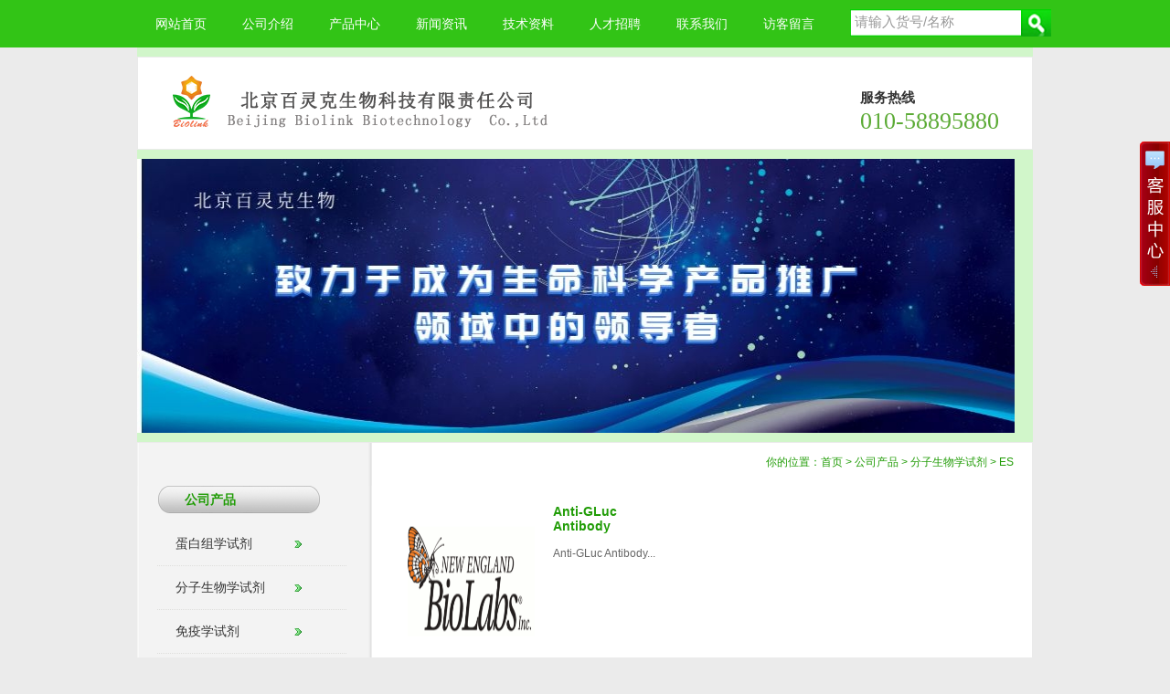

--- FILE ---
content_type: text/html
request_url: http://bjbiolink.com/Product/Molecular/ES/
body_size: 13514
content:
<!DOCTYPE html PUBLIC "-//W3C//DTD XHTML 1.0 Transitional//EN" "http://www.w3.org/TR/xhtml1/DTD/xhtml1-transitional.dtd">
<html xmlns="http://www.w3.org/1999/xhtml">
<head>
<meta http-equiv="X-UA-Compatible" content="IE=7">
<meta http-equiv="Content-Type" content="text/html; charset=utf-8" />
<title>ES_北京百灵克生物科技有限责任公司</title>
<meta name="keywords" content="" />
<meta name="description" content="" />
<link href="/css/HituxCMSLand/inner.css" rel="stylesheet" type="text/css" />
<link href="/css/HituxCMSLand/common.css" rel="stylesheet" type="text/css" />
<script type="text/javascript" src="/js/jquery.min.js"></script>
<script type="text/javascript" src="/js/functions.js"></script>
<script type="text/javascript" src="/images/iepng/iepngfix_tilebg.js"></script>
<script type="text/javascript">
<!--
$(document).ready(function () {	
	
	$('#nav li').hover(
		function () {
			//show its submenu
			$('ul', this).slideDown();
			$('ul li ul', this).slideUp(0);

		}, 
		function () {
			//hide its submenu
			$('ul', this).slideUp();
		}
	);

});
-->
</script>
<script type="text/javascript">
window.onerror=function(){return true;}
</script>
</head>

<body>
<!--nav start-->
<div id="NavLink">
<div id='NavLinkBG'>

<div class="NavBGs">
<div class="NavBG">
<!--Head Menu Start-->
<ul id='nav'><li class='Sub0'><span><a href='/'>网站首页</a></span></li> <li><span><a href='/About/' >公司介绍</a></span><ul class='Sub2'><li><a href='/About/Group/'>企业简介</a></li> <li><a href='/About/Culture/'>企业文化</a></li> <li><a href='/About/Enviro/'>员工风采</a></li> </ul></li> <li><span><a href='/Product/' >产品中心</a></span><ul class='Sub3'><li><a href='/PushProduct/'>精品推荐</a></li> <li><a href='/Product/'>最新产品</a></li> <li><a href='/Product/'>产品分类</a></li> </ul></li> <li><span><a href='/news/' >新闻资讯</a></span><ul class='Sub4'><li><a href='/News/IndustryNews/'>行业动态</a></li> <li><a href='/News/CompanyNews/'>公司新闻</a></li> <li><a href='/News/Notice/'>促销活动</a></li> </ul></li> <li><span><a href='/Support/' >技术资料</a></span><ul class='Sub5'><li><a href='/Support/Services/'>技术专栏</a></li> <li><a href='/Support/FAQ/'>常见问题</a></li> <li><a href='/Support/Download/'>常用软件</a></li> </ul></li> <li><span><a href='/Recruit' >人才招聘</a></span><ul class='Sub6'><li><a href='/Recruit/Peiyang/'>人才培养</a></li> <li><a href='/Recruit/Fuli/'>福利待遇</a></li> <li><a href='/Recruit/Jobs/'>招聘职位</a></li> </ul></li> <li><span><a href='/contact/'>联系我们</a></span></li> <li><span><a href='/Feedback'>访客留言</a></span></li> </ul>
<!--Head Menu End-->
<div class="clearfix"></div>
</div>
</div>

<div class='SearchTop'>
<div class="SearchBar">
<form method="get" action="/Search/index.asp">
				<input type="text" name="q" id="search-text" size="15" onBlur="if(this.value=='') this.value='请输入货号/名称';" 
onfocus="if(this.value=='请输入货号/名称') this.value='';" value="请输入货号/名称" /><input type="submit" id="search-submit" value=" " />
			</form>
</div>
</div>


</div>
<div class="clearfix"></div>
</div>
<!--nav end-->

<div id="wrapper">
<!--head start-->
<div id="head">
<!--top start -->
<div class="top">

<div class="TopLogo">
<div class="logo"><a href="/"><img src="/images/up_images/logo.png" alt="北京百灵克生物科技有限责任公司"></a></div>
<div class="tel">
<p class="telW">服务热线</p>
<p class="telN">010-58895880</p>
<div class="clearfix"></div>
</div>
</div>

</div>
<!--top end-->

<div class="clearfix"></div>
</div>
<!--head end-->
<!--body start-->
<div id="body">
<!--focus start-->
<div id="InnerBanner">
<script src='/ADs/134.js' type='text/javascript'></script>
</div>
<!--foncus end-->
<div class="HeightTab clearfix"></div>
<div class='MainTop'>


<div class="Position"><span>你的位置：<a href="/">首页</a> > <a href='/Product/'>公司产品</a> > <a href='/Product/Molecular/'>分子生物学试剂</a> > <a href='/Product/Molecular/ES/'>ES</a></span></div>

</div>
<!--inner start -->
<div class="inner">
<!--left start-->
<div class="left">
<div class="Sbox">
<div class="topic">公司产品</div>
<div class="ClassNav">
<div class="NavTree">
<ul id='suckertree1'><li><A href='/Product/Proteomics'>蛋白组学试剂</A> <ul><li><a href='/Product/Proteomics/expression/' >蛋白表达/纯化</a></li> <li><a href='/Product/Proteomics/Glycobiology/' >糖生物学/蛋白组学工具</a></li> <li><a href='/Product/Proteomics/Other3/' >其他</a></li> <li><a href='/Product/Proteomics/PCRSJ/' >PCR&qPCR试剂</a></li> </ul></li> <li><A href='/Product/Molecular'>分子生物学试剂</A> <ul><li><a href='/Product/Molecular/Restriction/' >限制性内切酶</a></li> <li><a href='/Product/Molecular/PCR/' >PCR&qPCR试剂</a></li> <li><a href='/Product/Molecular/modified/' >DNA修饰酶/&克隆技术</a></li> <li><a href='/Product/Molecular/polymerase/' >核酸纯化</a></li> <li><a href='/Product/Molecular/Genetics/' >表观遗传学</a></li> <li><a href='/Product/Molecular/NEBNext/' >二代测序试剂</a></li> <li><a href='/Product/Molecular/ES/' >ES</a></li> <li><a href='/Product/Molecular/FA/' >FA</a></li> <li><a href='/Product/Molecular/PT/' >PT</a></li> <li><a href='/Product/Molecular/SiRNA/' >NA</a></li> <li><a href='/Product/Molecular/Other/' >其他</a></li> </ul></li> <li><A href='/Product/Immune'>免疫学试剂</A> <ul><li><a href='/Product/Immune/first/' >一抗</a></li> <li><a href='/Product/Immune/second/' >二抗</a></li> <li><a href='/Product/Immune/Antibody/' >抗体试剂盒</a></li> <li><a href='/Product/Immune/ELISA/' >ELISA检测试剂盒</a></li> <li><a href='/Product/Immune/Elispot/' >ElISA试剂盒</a></li> <li><a href='/Product/Immune/Auxiliary/' >辅助试剂</a></li> <li><a href='/Product/Immune/SJH/' >试剂盒</a></li> </ul></li> <li><A href='/Product/Cytobiology'>细胞生物学试剂</A> <ul><li><a href='/Product/Cytobiology/Medium/' >培养基/添加物</a></li> <li><a href='/Product/Cytobiology/serum/' >血清</a></li> </ul></li> <li><A href='/Product/qita529'>其他</A> </li> <li><A href='/Product/xiaoxingyiqihaocaishiji'>小型仪器/耗材试剂</A> <ul><li><a href='/Product/xiaoxingyiqihaocaishiji/haocaishiji/' >耗材试剂</a></li> <li><a href='/Product/xiaoxingyiqihaocaishiji/yiqi/' >仪器</a></li> </ul></li> <li><A href='/Product/gaotongcexushiji'>高通量测序试剂</A> <ul><li><a href='/Product/gaotongcexushiji/biaoguanyichuanxilie/' >表观遗传系列</a></li> <li><a href='/Product/gaotongcexushiji/rnajiankuxilie/' >RNA建库系列</a></li> <li><a href='/Product/gaotongcexushiji/dnajiankuxilie/' >DNA建库系列</a></li> </ul></li> <li><A href='/Product/xibaoxueshengwushiji'>细胞生物学试剂</A> <ul><li><a href='/Product/xibaoxueshengwushiji/xibaozhuanranshiji/' >细胞转染试剂</a></li> <li><a href='/Product/xibaoxueshengwushiji/xibaoduxiangshiji/' >细胞毒性试剂盒</a></li> <li><a href='/Product/xibaoxueshengwushiji/xibaopeiyangfuzhushiji/' >细胞培养辅助试剂</a></li> <li><a href='/Product/xibaoxueshengwushiji/xueqing/' >血清</a></li> <li><a href='/Product/xibaoxueshengwushiji/peiyangji/' >培养基</a></li> <li><a href='/Product/xibaoxueshengwushiji/xibaoxi/' >细胞系</a></li> </ul></li> <li><A href='/Product/mianyixueshiji'>免疫学试剂</A> <ul><li><a href='/Product/mianyixueshiji/fuzhushiji/' >辅助试剂</a></li> <li><a href='/Product/mianyixueshiji/2kang/' >二抗</a></li> <li><a href='/Product/mianyixueshiji/elisashijihe/' >ELisa试剂盒</a></li> <li><a href='/Product/mianyixueshiji/duangchongyingguangmianyishijihe/' >多重荧光免疫试剂盒</a></li> <li><a href='/Product/mianyixueshiji/liushixibaoshushijihe/' >流式细胞术试剂盒</a></li> <li><a href='/Product/mianyixueshiji/xibaojianceshijihe/' >细胞检测试剂盒</a></li> <li><a href='/Product/mianyixueshiji/cutrunshijihe/' >CUT&RUN 试剂盒</a></li> <li><a href='/Product/mianyixueshiji/yikang/' >一抗</a></li> <li><a href='/Product/mianyixueshiji/ptmscanshijihe/' >PTMScan 试剂盒</a></li> <li><a href='/Product/mianyixueshiji/duizhaopin/' >对照品</a></li> <li><a href='/Product/mianyixueshiji/wbshiji/' >WB试剂</a></li> <li><a href='/Product/mianyixueshiji/zuhuashiji/' >组化试剂</a></li> <li><a href='/Product/mianyixueshiji/zuduantai/' >阻断肽</a></li> <li><a href='/Product/mianyixueshiji/chongzudanbai/' >重组蛋白</a></li> <li><a href='/Product/mianyixueshiji/si-rna/' >siRNA</a></li> <li><a href='/Product/mianyixueshiji/shijihe/' >试剂盒</a></li> <li><a href='/Product/mianyixueshiji/yinwu/' >引物</a></li> <li><a href='/Product/mianyixueshiji/chipshijihe/' >CHIP试剂盒</a></li> </ul></li> <li><A href='/Product/fzswxsj'>分子生物学试剂</A> <ul><li><a href='/Product/fzswxsj/hesuandianyongxilie/' >核酸电泳系列</a></li> <li><a href='/Product/fzswxsj/pcrxilie/' >PCR系列</a></li> <li><a href='/Product/fzswxsj/qpcrxilie/' >qPCR系列</a></li> <li><a href='/Product/fzswxsj/kelongdtbxl/' >克隆/点突变系列</a></li> <li><a href='/Product/fzswxsj/xianzhixnqmxl/' >限制性内切酶系列</a></li> <li><a href='/Product/fzswxsj/nizhuanluxilie/' >逆转录系列</a></li> <li><a href='/Product/fzswxsj/rtpcrrtqpcrxilie/' >RT-PCR/RT-qPCR系列</a></li> <li><a href='/Product/fzswxsj/gaobaozhenxilie/' >高保真系列</a></li> <li><a href='/Product/fzswxsj/jiyinbianjixilie/' >基因编辑系列</a></li> <li><a href='/Product/fzswxsj/qita478/' >其他</a></li> <li><a href='/Product/fzswxsj/dnaxiushimeixilie/' >DNA修饰酶系列</a></li> <li><a href='/Product/fzswxsj/hesuantiqushiji/' >核酸提取试剂</a></li> <li><a href='/Product/fzswxsj/tongyongxinyuanweizajiaojianceshijihe/' >通用型原位杂交检测试剂盒</a></li> <li><a href='/Product/fzswxsj/xibaodiaowanjianceshijihe/' >细胞凋亡检测试剂盒</a></li> <li><a href='/Product/fzswxsj/yuanweizajiaoshijihe/' >原位杂交试剂盒</a></li> <li><a href='/Product/fzswxsj/zhuanxiangdingzhiyuanweizajiaoshijihe/' >专项定制原位杂交试剂盒</a></li> <li><a href='/Product/fzswxsj/hesuanchuanhuaxilie/' >核酸纯化系列</a></li> </ul></li> <li><A href='/Product/dbbdhfx'>蛋白表达&分析</A> <ul><li><a href='/Product/dbbdhfx/xbfx/' >细胞分析</a></li> <li><a href='/Product/dbbdhfx/danbaimei/' >蛋白酶</a></li> <li><a href='/Product/dbbdhfx/zhuanhua/' >转化</a></li> <li><a href='/Product/dbbdhfx/tangjihua/' >糖基化</a></li> <li><a href='/Product/dbbdhfx/biaoda/' >表达</a></li> </ul></li> </ul>
</div>
</div>

</div>
<div class="HeightTab clearfix"></div>
<div class="Sbox">
<div class="topic">联系我们</div>
<div class="txt ColorLink">
<p><strong>北京百灵克生物科技有限责任公司</strong></p>
<p>地址：北京海淀区永定路88号长银大厦9C05</p>
<p>电话：86-010-58895880<br>          86-010-58896088</p>
<p>传真：86-010-58896833-800</p>
<p>邮件：support@bjbiolink.com</p>
<p>网站：<a href='http://www.bjbiolink.com' target='_blank'>http://www.bjbiolink.com</a> </p></div>
</div>

<div class="HeightTab clearfix"></div>
</div>
<!--left end-->
<!--right start-->
<div class="right">
<!--main start-->
<div class="main">

<!--content start-->
<div class="content">
<div class="MorePro">
<div class="CaseBlock">
<ul>
<div class='CaseBox'><div class='CaseLeft'><div class='albumblock'><div class='inner'><a href='/Product/bjl3775.html' target='_blank'  title='Anti-GLuc Antibody'><img src='/images/up_images/2020326154514.png' alt='Anti-GLuc Antibody'/></a></div></div></div><div class='CaseRight ColorLink'><h1><a href='/Product/bjl3775.html' target='_blank'  title='Anti-GLuc Antibody'>Anti-GLuc Antibody</a></h1><p>Anti-GLuc Antibody...</p></div><div class='clearfix'></div></div>
</ul>
</div>
<div class="clearfix"></div>
<div class='t_page ColorLink'>总数：1条&nbsp;&nbsp;当前页数：<span class='FontRed'>1</span>/1<a href=index.html>首页</a>&nbsp;&nbsp;上一页&nbsp;&nbsp;<a href=index.html>1</a> &nbsp;&nbsp;下一页&nbsp;&nbsp;<a href=index.html>尾页</a></div>
</div>

</div>
<!--content end-->

</div>
<!--main end-->
</div>
<!--right end-->
<div class="clearfix"></div>
</div>
<!--inner end-->
<div class='MainBottom'>
</div>
</div>
<!--body end-->
<div class="clearfix"></div>
<!--footer start-->
<div id="footer">
<div class="inner">
<div class='BottomNav'><a href="/">网站首页</a> | <a href="/About">公司介绍</a> | <a href="/Product">产品中心</a> | <a href="/news">新闻中心</a> | <a href="/Support">技术支持</a> | <a href="/Recruit">人才招聘</a>  | <a href="/contact">联系我们</a> | <a href="/RSS">订阅RSS</a>
<br>
<br>邮箱：support@bjbiolink.com    电话：010-58895880 
<br>Copyright 2016  版权所有 北京百灵克生物科技有限责任公司
<br> 京ICP备11036365号-1 <a href="/rss" target="_blank"><img src="/images/rss_icon.gif"></a> <a href="/rss/feed.xml" target="_blank"><img src="/images/xml_icon.gif"></a>
</p></div>
</div>

</div>
</div>
<!--footer end -->


</div>
<script type="text/javascript">
window.onerror=function(){return true;}
</script>
</body>
</html>
<!--
Powered By HituxCMS ASP V2.O   
-->
<script type="text/javascript" src="/js/ServiceCenter.js"></script>

</body>
</html>


--- FILE ---
content_type: text/css
request_url: http://bjbiolink.com/css/HituxCMSLand/inner.css
body_size: 21674
content:
#wrapper #head #InnerFocusBG{
	width:100%;
	padding-top:0px;
	height:208px;
	background:url("/images/HituxCMSLand/Focus_bg1.jpg") repeat-x left -200px;
	}
#wrapper #head #InnerFocusBG #InnerFocus{
	width:980px;
	margin:auto;}

#wrapper #head #InnerFocusBG #InnerFocus .TopTitle{
	padding:50px 20px 20px 10px;
	width:880px;
	margin:auto;}
#wrapper #head #InnerFocusBG #InnerFocus .TopTitle .TopTitleLeft{
	width:140px;
	float:left;}
#wrapper #head #InnerFocusBG #InnerFocus .TopTitle .TopTitleRight{
	width:600px;
	float:left;
	text-align:left;}
#wrapper #head #InnerFocusBG #InnerFocus .TopTitle .TopTitleRight p{
	font-weight:bold;
	font-size:24px;
	color:#333;
	padding-top:15px;}
.MainTop{
	width:979px;
	height:37px;
	background:url("/images/HituxCMSLand/main_bottombg3.png") repeat-y center top;
	padding-top:10px;
	margin:auto;
	border-top:1px solid #eaeaea;
	border-right:1px solid #eaeaea;
}

#body #InnerBanner{
	wdith:980px;
	margin:auto;}

#body .inner{
	border-right:1px solid #eaeaea;
	background:url("/images/HituxCMSLand/main_bg2.png") repeat-y center top;
	width:979px;
	margin:auto;}
.MainBottom{
	margin:auto;
	width:979px;
	height:21px;
	background:url("/images/HituxCMSLand/main_bottombg3.png") no-repeat center top;
	border-bottom:1px solid #eaeaea;
	border-right:1px solid #eaeaea;
}




#body .inner .left{
	width:250px;
	float:left;
	padding-top:0px;}
#body .inner .right{
	width:714px;
	float:right;
	padding-bottom:50px;
	}

#body .InnerPro .inner .right{
	width:980px;
	float:right;
	padding-bottom:50px;
	}
#body .inner .left .Sbox{
	width:207px;
	padding-bottom:10px;
	font-size:12px;
	margin:auto;}

#body .inner .left .Sbox .topic{
	background:url("/images/HituxCMSLand/item_button_hover.png") no-repeat left 0px;
	font-size:14px;
	margin:0px 0px 10px 0px;
	line-height:30px;
	padding-left:30px;
	color:#209c06;
	font-weight:bold;}
#body .inner .left .Sbox .blank ul {
	padding:10px 0px;}
#body .inner .left .Sbox .blank ul li{
	cursor:pointer;
	height:40px;
}

#body .inner .left .Sbox .blank .current a{
	background:#209c06;
	border-bottom:1px solid #FFFFFF;
	}	
#body .inner .left .Sbox .blank .current a{
	color:#FFFFFF;}

#body .inner .left .Sbox .blank ul li a{
	display:block;
	height:40px;
	line-height:40px;
	padding-left:30px;
	border-bottom:1px dotted #DDDDDD;
	background:url("/images/HituxCMSLand/box_icon1.png") no-repeat 12px 15px;}	
#body .inner .left .Sbox .blank ul li a:hover{
	background:#209c06;
	border-bottom:1px solid #FFFFFF;
	color:#FFFFFF;
	text-decoration:none;}

#body .inner .left .Sbox .list dl{
	padding:0px 10px;
	}
#body .inner .left .Sbox .list dl dt{
	font-family:Arial;
	color:#666666;
	line-height:20px;
	font-size:10px;}

#body .inner .left .Sbox .list dl dd{
	line-height:40px;
	border-bottom:1px dotted #DDDDDD;
	background:url("/images/title_icon1.jpg") no-repeat 0px 18px;
	padding-left:15px;
	}
#body .inner .left .Sbox .txt{
	padding:10px;
	}
#body .inner .left .Sbox .txt p{
	line-height:250%;}	
#body .MainTop   .Position{
	font-size:12px;
	line-height:23px;
	padding-left:30px;
	color:#209c06;
	text-align:right;
	}
	
#body .MainTop   .Position a{
	color:#209c06;}
#body .MainTop   .Position span{
	padding-right:20px;
	}


#body .ArticleList .DivList{
	font-size:12px;
	padding:0px;}
#body .ArticleList .DivList .DivLi{
	padding:10px 10px 20px 0px;
	border-bottom:1px solid #dededc;
	}
#body .ArticleList .DivList .DivLi .DivLeft{
	float:left;
	padding:10px;
	width:80px;
	height:70px;}
#body .ArticleList .DivList .DivLi .DivLeft img{
	width:80px;
	height:70px;}	
#body .ArticleList .DivList .DivLi .DivRight{
	float:right;
	padding:10px;
	width:490px;
	height:60px;}
#body .ArticleList .DivList .DivLi .DivRight p{
	line-height:180%;}
	
#body .ArticleList .DivList .DivLi a{
	color:#209c06;
	line-height:29px;
	padding:0px;
	height:29px;
	overflow:hidden;}		
	
#body .ArticleList .DivList .DivLi span{
	color:#666;
	font-size:11px;
	padding-left:10px;
	}
#body .ArticleList .DivList .DivLi .Des{
	color:#666;}	
#body .ArticleList .DivList .DivLi a{
	line-height:28px;
	height:28px;}


#body .inner .right .main{
	padding:10px 0px;
	font-size:12px;}

/*content*/
#body .inner .right .main .content .title h3{
	text-align:center;
	font-size:18px;
	font-weight:normal;
	font-family:"Microsoft Yahei";}
#body .inner .right .main .content .infos{
	font-size:12px;
	line-height:40px;
	color:#666666;
	text-align:center;}
#body .inner .right .main .content .maincontent{
	font-size:12px;
	padding:0px 20px;}
#body .inner .right .main .content .maincontent p{
	padding:5px 0px;
	line-height:200%;
	}
#body .inner .right .main .content .download{
	background:url("/images/HituxCMSLand/downicon.gif") no-repeat 15px 7px;
	padding-left:55px;
	border:1px solid #F5F5F5;
	line-height:40px;
	font-size:14px;
	font-family:Arial, Helvetica, sans-serif;
	margin:10px 0px;}

#body .inner .right .main .content .prenext{
	padding:10px 0px;
	margin-top:10px;}
#body .inner .right .main .content .prenext ul li{
	line-height:30px;
	background:url("/images/HituxCMSLand/jiantou.gif") no-repeat 0px 1px;
	padding-left:15px;}				
				
#body .inner .right .main .ArticleList{
	font-size:12px;}
#body .inner .right .main .ArticleList td{
	line-height:35px;
	border-bottom:1px dashed #CCC;}	
#body .inner .right .main .ArticleList .fw_t{
	font-size:12px;
	}
#body .inner .right .main .ArticleList .fw_s{
	font-size:12px;
	font-family:Arial, Helvetica, sans-serif;
	color:#666666;}

/* recruit */

#body .inner .right .main .RecruitList{
	}
#body .inner .right .main .RecruitList td{
	line-height:35px;
	border-bottom:1px dotted #CCC;
	font-size:12px;}	
#body .inner .right .main .RecruitList .Rtitle{
	background:#f5f5f5;
	color:#209c06;
	font-size:14px;
	padding-left:10px;
	height:30px;
	line-height:30px;}
#body .inner .right .main .RecruitList .Rtitle span{
	text-align:right;
	font-size:12px;}


#body .inner .right .main .content .ProInfo .image{
	float:left;}	
	
#body .inner .right .main .content .ProInfo .column{
	float:right;
	width:300px;}
	
#body .inner .right .main .content .ProInfo .image img{
	width:270px;
	height:270px;
	}

#body .inner .right .main .content .ProInfo .image a{
	display:block;
	width:270px;
	height:270px;
	border:2px solid #dededc;
	padding:2px;	
	}
#body .inner .right .main .content .ProInfo .image a:hover{
	border:2px solid #209c06;}
#body .inner .right .main .content .ProInfo .column .title{
	border-bottom:1px solid #ccc;
	padding:10px 0px;}
#body .inner .right .main .content .ProInfo .column .title h3{
	text-align:left;}
#body .inner .right .main .content .ProInfo .column .infos{
	text-align:left;}
#body .inner .right .main .content .ProInfo .column ul li{
	line-height:30px;
	height:30px;}

#body .inner .right .main .content .ProInfo .column ul li span{
	width:100px;
	height:20px;
	font-weight:bold;
	padding:3px;
	}					
#body .inner .right .main .content .ProInfo .column ul li p{
	color:#666666;}

	
#body .inner .right .main  .IntroTitle{
	font-size:14px;
	font-family:"Microsoft Yahei","黑体";
	line-height:25px;
	border-left:2px solid #209c06;
	margin:10px 0px;
	padding-left:10px;
	font-weight:bold;
	color:#333;
	background-color:#DEDEDC;}

#body .inner .right .main .content .MorePro{
	}

#body   .inner .right .main .content  .MorePro .CaseBlock .albumblock{
	padding:10px 10px 30px 17px;
	float:left;
	width:163px;
	height:188px;
}

#body  .inner .right .main .content  .MorePro .albumblock{
	width:163px;
	height:188px;
	padding:10px 10px 30px 17px;
	float:left;}
#body  .inner .right .main .content  .MorePro .albumblock .inner{
	background:url("/images/HituxCMSLand/album_bg.png") no-repeat center 0px;
	width:163px;
	height:188px;
	border:none;}





/* sitemap */
#body .inner .right .main .SiteMap{
	padding:0px 10px;}
		
#body .inner .right .main .SiteMap ul li{
	font-weight:bold;
	line-height:25px;
	padding:10px 20px;
	border-bottom:1px dashed #CCCCCC;
	font-size:14px;
	background:url("/images/HituxCMSLand/ico4.jpg") no-repeat left 18px;}


#body .inner .right .main .SiteMap ul li ul li{
	font-weight:normal;
	border-bottom:none;
	font-size:12px;
	background:none;
	padding:5px 0px;}
					



/* FeedBack */
 .FeedBack {}
 .FeedBack .Fleft{
	width:90px;
	float:left;
	}
 .FeedBack .Fleft .Ficon{
	padding:0px  12px;
	}
 .FeedBack .Fleft .Fname{
	text-align:center;
	font-family:Arial, Helvetica, sans-serif;
	font-size:12px;
	padding-top:5px;
	color:#209c06;
	font-weight:bold;}		
 .FeedBack .Fright{
	float:left;
	width:500px;
	padding-bottom:10px;
	}
 .FeedBack .Fright .Fcontent .Ftime{
	text-align:right;
	font-family:Arial, Helvetica, sans-serif;
	color:#209c06;
	padding:0px 20px 5px 20px;}	
 .FeedBack .Fright .Fcontent{
	width:500px;
	background:url("/images/HituxCMSLand/PostBG.jpg") no-repeat left top;
	padding:10px 0px;
	}
 .FeedBack .Fright .Fcontent p{
	padding:0px 20px 5px 50px;}

 .FeedBack .Fright .Fcontent .Freply .FRtitle{
	margin-left:20px;
	line-height:20px;
	color:#FFFFFF;
	height:25px;
	background:url("/images/HituxCMSLand/picon.gif") no-repeat 2px 0px;
	padding-left:20px;
	font-weight:bold;}
 .FeedBack .Fright .Fcontent .Freply p{
	color:#989E4D}	
 .FeedBack .Fright .Fline{
	float:right;
	width:472px;
	border-top:1px solid #EDEDEF;
	filter:progid:DXImageTransform.Microsoft.Shadow(Color=#999999, Strength=1, Direction=180);} 

 .FeedBack .IntroTitle{
	width:565px;
	margin:auto;
	}
 .FeedBack .commentbox{
	padding-top:5px;}	
 .FeedBack .commentbox #commentform td{
	height:40px;
	font-size:12px;}
 .FeedBack .commentbox #commentform input{
	height:25px;
	line-height:25px;}
 .FeedBack .commentbox #commentform td span{
	font-weight:bold;
	color:#900;}
 .FeedBack .commentbox #commentform .Cbutton{
	line-height:25px;
	background:#209c06;
	border:none;
	color:#FFFFFF;
	font-size:14px;
	cursor:pointer;}
	
#body .inner .right .main .FeedBack .commentlist dt{
	padding:5px 10px;
	background-color:#dededc;
	height:22px;
	line-height:22px;
	font-size:12px;}	
#body .inner .right .main .FeedBack .commentlist dd{
	padding:15px 0px 15px 0px;
	line-height:180%;
	font-size:14px;
	}	
#body .inner .right .main .FeedBack .commentlist dd  b{
	color:#458D3A;}

#body .inner .right .main .FeedBack .commentlist dd span{
	color:#A00000;}	
#body .inner .right .main .FeedBack .commentlist p{
	padding:0px;
	line-height:180%;
	margin:0px;}



.clicktimes{
	display:none;}
/*img list*/
.ImageList{
	padding:10px 0px;}
.ImageList .ImageBlockBG{
	float:left;
	padding:10px 40px 20px 50px;}
.content .ImageList .ImageBlockBG{
	padding:10px 10px 20px 10px;}
.ImageList .ImageBlock{
	padding:10px;
	width:177px;
	height:153px;
	overflow:hidden;
	border:1px solid #DDDDDD;
	cursor:pointer;}
.content .ImageList .ImageBlock{
	height:153px;
	float:left;
	padding:5px;}	
.ImageList .ImageBlock:hover{
	border:1px solid #209c06;
	background-color:#F5F5F5;
}	
.ImageList .ImageBlock .ImageNote{
	padding:5px;
	line-height:25px;
	color:#FFFFFF;
	font-size:11px;}
.ImageList .ImageBlock p a{
	color:#FFFFFF;}		 
.ImageList .ImageBlock img{
	width:175px;
	height:131px;
	border:1px solid #F5F5F5;}
.ImageList .ImageBlock img:hover{
	border:1px solid #DDDDDD;}
	
.ImageList .ImageBlock p{
	text-align:center;
	bottom:0px;
	background-color:#333;
	color:#FFFFFF;
	filter:alpha(opacity=80);
	-moz-opacity:0.8;
	opacity:0.8;
	height:20px;
	line-height:20px;}
.content .ImageList .ImageBlock p{
	color:#FFFFFF;}	
.ImageList .ImageBlock a{
	text-decoration:none;}
#body .prenext .blk_29 {	 PADDING:0px 0px; OVERFLOW: hidden;  ZOOM: 1; POSITION: relative;}
	
#body .prenext .blk_29 .LeftBotton {	BACKGROUND: url(/images/Arrow_l.jpg) no-repeat -1px 0px; LEFT: 0px; FLOAT: left; WIDTH: 35px; CURSOR: pointer; POSITION: absolute; TOP: 50px; HEIGHT: 114px}
#body .prenext .blk_29 .RightBotton {	RIGHT: 5px; BACKGROUND: url(/images/Arrow_r.jpg) no-repeat -0px 0px; FLOAT: right;right:0px; WIDTH: 35px; CURSOR: pointer; POSITION: absolute; TOP: 50px; HEIGHT: 114px}
#body .prenext .blk_29 .Cont {	MARGIN: 0px auto; OVERFLOW: hidden;  PADDING:15px 0 0 0px;float:left;height:170px;width:624px;POSITION: relative;left:20px;}
#body .prenext .blk_29 .box {	FLOAT: left; WIDTH: 208px; TEXT-ALIGN: center;}
#body .prenext .blk_29 .box IMG {	BORDER: #ccc 1px solid; PADDING: 3px; DISPLAY: block; BACKGROUND: #fff; PADDING-BOTTOM: 3px; MARGIN: 0px auto; width:160px;height:120px;}
#body .prenext .blk_29 .box A:hover IMG {	BORDER: #209c06 1px solid;}
#body .prenext .blk_29 .box P {	WIDTH: 208px; LINE-HEIGHT: 20px;text-align:center;font-size:12px;color:#209c06}

/* open div*/
#popupMask {
	display:none;
	position:absolute;
	top:0;
	left:0;
	width:100%;
	height:100%;
	z-index:9990;
	background-color:#000;
	-moz-opacity: 0.7;
	opacity:0.70;
	filter: alpha(opacity=70);
	font-size:12px;
}
#popupContainer {
	position: absolute;
	z-index: 9991;
	top: 0px;
	left: 0px;
	display:none;
	padding: 0px;
	}
#popupInner {
	border: 3px solid #209c06;
	background-color: #FFFFFF;
	}
#popupFrame {
	margin: 0px;
	width: 100%;
	height: 100%;
	position: relative;
	z-index: 9;
}
#popupTitleBar {
	background:url("/images/box_bg1.jpg") repeat-x left top;
	color: #209c06;
	font-weight: bold;
	height: 1.3em;
	padding: 5px;
	z-index: 9992;
	text-align:center;
}
#popupTitle {
	float:left;
	font-size: 1.1em;
}
#popupControls {
	float: right;
	cursor: pointer;
	cursor: hand;
}
#popupControls a span {
	display: block;
	height: 15px;
	width: 15px;
	text-indent: -9000px;
	background: url('/images/close.gif') no-repeat;
}

.VideoBox{
	padding:10px;}
							

/*
    ColorBox Core Style:
    The following CSS is consistent between example themes and should not be altered.
*/
#colorbox, #cboxOverlay, #cboxWrapper{position:absolute; top:0; left:0; z-index:9999; overflow:hidden;}
#cboxOverlay{position:fixed; width:100%; height:100%;}
#cboxMiddleLeft, #cboxBottomLeft{clear:left;}
#cboxContent{position:relative;}
#cboxLoadedContent{overflow:auto;}
#cboxTitle{margin:0;}
#cboxLoadingOverlay, #cboxLoadingGraphic{position:absolute; top:0; left:0; width:100%; height:100%;}
#cboxPrevious, #cboxNext, #cboxClose, #cboxSlideshow{cursor:pointer;}
.cboxPhoto{float:left; margin:auto; border:0; display:block;}
.cboxIframe{width:100%; height:100%; display:block; border:0;}

/* 
    User Style:
    Change the following styles to modify the appearance of ColorBox.  They are
    ordered & tabbed in a way that represents the nesting of the generated HTML.
*/
#cboxOverlay{background:url(/images/colorbox/overlay.png) repeat 0 0;}
#colorbox{}
    #cboxTopLeft{width:21px; height:21px; background:url(/images/colorbox/controls.png) no-repeat -101px 0;}
    #cboxTopRight{width:21px; height:21px; background:url(/images/colorbox/controls.png) no-repeat -130px 0;}
    #cboxBottomLeft{width:21px; height:21px; background:url(/images/colorbox/controls.png) no-repeat -101px -29px;}
    #cboxBottomRight{width:21px; height:21px; background:url(/images/colorbox/controls.png) no-repeat -130px -29px;}
    #cboxMiddleLeft{width:21px; background:url(/images/colorbox/controls.png) left top repeat-y;}
    #cboxMiddleRight{width:21px; background:url(/images/colorbox/controls.png) right top repeat-y;}
    #cboxTopCenter{height:21px; background:url(/images/colorbox/border.png) 0 0 repeat-x;}
    #cboxBottomCenter{height:21px; background:url(/images/colorbox/border.png) 0 -29px repeat-x;}
    #cboxContent{background:#fff; overflow:hidden;}
        .cboxIframe{background:#fff;}
        #cboxError{padding:50px; border:1px solid #ccc;}
        #cboxLoadedContent{margin-bottom:28px;}
        #cboxTitle{position:absolute; bottom:4px; left:0; text-align:center; width:100%; color:#949494;}
        #cboxCurrent{position:absolute; bottom:4px; left:58px; color:#949494;}
        #cboxSlideshow{position:absolute; bottom:4px; right:30px; color:#0092ef;}
        #cboxPrevious{position:absolute; bottom:0; left:0; background:url(/images/colorbox/controls.png) no-repeat -75px 0; width:25px; height:25px; text-indent:-9999px;}
        #cboxPrevious:hover{background-position:-75px -25px;}
        #cboxNext{position:absolute; bottom:0; left:27px; background:url(/images/colorbox/controls.png) no-repeat -50px 0; width:25px; height:25px; text-indent:-9999px;}
        #cboxNext:hover{background-position:-50px -25px;}
        #cboxLoadingOverlay{background:url(/images/colorbox/loading_background.png) no-repeat center center;}
        #cboxLoadingGraphic{background:url(/images/colorbox/loading.gif) no-repeat center center;}
        #cboxClose{position:absolute; bottom:0; right:0; background:url(/images/colorbox/controls.png) no-repeat -25px 0; width:25px; height:25px; text-indent:-9999px;}
        #cboxClose:hover{background-position:-25px -25px;}

/*
  The following fixes a problem where IE7 and IE8 replace a PNG's alpha transparency with a black fill
  when an alpha filter (opacity change) is set on the element or ancestor element.  This style is not applied to or needed in IE9.
  See: http://jacklmoore.com/notes/ie-transparency-problems/
*/
.cboxIE #cboxTopLeft,
.cboxIE #cboxTopCenter,
.cboxIE #cboxTopRight,
.cboxIE #cboxBottomLeft,
.cboxIE #cboxBottomCenter,
.cboxIE #cboxBottomRight,
.cboxIE #cboxMiddleLeft,
.cboxIE #cboxMiddleRight {
    filter: progid:DXImageTransform.Microsoft.gradient(startColorstr=#00FFFFFF,endColorstr=#00FFFFFF);
}

/*
  The following provides PNG transparency support for IE6
  Feel free to remove this and the /ie6/ directory if you have dropped IE6 support.
*/
.cboxIE6 #cboxTopLeft{background:url(/images/colorbox/ie6/borderTopLeft.png);}
.cboxIE6 #cboxTopCenter{background:url(/images/colorbox/ie6/borderTopCenter.png);}
.cboxIE6 #cboxTopRight{background:url(/images/colorbox/ie6/borderTopRight.png);}
.cboxIE6 #cboxBottomLeft{background:url(/images/colorbox/ie6/borderBottomLeft.png);}
.cboxIE6 #cboxBottomCenter{background:url(/images/colorbox/ie6/borderBottomCenter.png);}
.cboxIE6 #cboxBottomRight{background:url(/images/colorbox/ie6/borderBottomRight.png);}
.cboxIE6 #cboxMiddleLeft{background:url(/images/colorbox/ie6/borderMiddleLeft.png);}
.cboxIE6 #cboxMiddleRight{background:url(/images/colorbox/ie6/borderMiddleRight.png);}

.cboxIE6 #cboxTopLeft,
.cboxIE6 #cboxTopCenter,
.cboxIE6 #cboxTopRight,
.cboxIE6 #cboxBottomLeft,
.cboxIE6 #cboxBottomCenter,
.cboxIE6 #cboxBottomRight,
.cboxIE6 #cboxMiddleLeft,
.cboxIE6 #cboxMiddleRight {
    _behavior: expression(this.src = this.src ? this.src : this.currentStyle.backgroundImage.split('"')[1], this.style.background = "none", this.style.filter = "progid:DXImageTransform.Microsoft.AlphaImageLoader(src=" + this.src + ", sizingMethod='scale')");
}

/*jcarousel*/
.jcarousel-skin .jcarousel-container {
	margin:0;
	padding:0;
}
.jcarousel-skin {
    height: 112px;
}
.jcarousel-skin .jcarousel-direction-rtl {
	direction: rtl;
}
#mycarousel li {
	margin:0px 20px 0px 0px;
	padding:0;
}
.jcarousel-skin .jcarousel-container-horizontal {
	width: 100%;
	margin:0;
	padding:0;
}
.jcarousel-skin .jcarousel-clip {
	overflow: hidden;
}
.jcarousel-skin .jcarousel-clip-horizontal {
	width: 100%;
}
.jcarousel-skin .jcarousel-item {
	width: 220px;
}
.jcarousel-skin .jcarousel-item-horizontal {
	margin-left: 0;
	margin-right: 20px;
}
.jcarousel-skin .jcarousel-item-placeholder {
	background: #fff;
	color: #000;
}
.jcarousel-navi {
	background:url(/images/colorbox/nav-inset.png) no-repeat top center;
	position:absolute;
	width:100%;
	height:2px;
	bottom:-10px;
}
/* IE 8 only stuff */
.jcarousel-navi {
	z-index:-99\9;
}
/**
 *  Horizontal Buttons
 */
.jcarousel-skin .jcarousel-next-horizontal {
	background: transparent url(/images/colorbox/next.png) no-repeat 0 0;
	position: absolute;
	top: 42px;
	right: -40px;
	width: 27px;
	height: 26px;
	cursor: pointer;
	z-index:999;
}
.jcarousel-skin .jcarousel-next-horizontal:hover, .jcarousel-skin .jcarousel-next-horizontal:focus {
	background-position: -28px 0;
}
.jcarousel-skin .jcarousel-next-horizontal:active {
	background-position: -54px 0;
}
.jcarousel-skin .jcarousel-next-disabled-horizontal, .jcarousel-skin .jcarousel-next-disabled-horizontal:hover, .jcarousel-skin .jcarousel-next-disabled-horizontal:focus, .jcarousel-skin .jcarousel-next-disabled-horizontal:active {
	cursor: default;
	background-position: -96px 0;
}
.jcarousel-skin .jcarousel-prev-horizontal {
	background: transparent url(/images/colorbox/prev.png) no-repeat 0 0;
	position: absolute;
	top: 42px;
	left: -40px;
	width: 27px;
	height: 26px;
	cursor: pointer;
	z-index:999;
}
.jcarousel-skin .jcarousel-prev-horizontal:hover, .jcarousel-skin .jcarousel-prev-horizontal:focus {
	background-position: -28px 0;
}
.jcarousel-skin .jcarousel-prev-horizontal:active {
	background-position: -54px 0;
}
.jcarousel-skin .jcarousel-prev-disabled-horizontal, .jcarousel-skin .jcarousel-prev-disabled-horizontal:hover, .jcarousel-skin .jcarousel-prev-disabled-horizontal:focus, .jcarousel-skin .jcarousel-prev-disabled-horizontal:active {
	cursor: default;
	background-position: -96px 0;
}

																

--- FILE ---
content_type: text/css
request_url: http://bjbiolink.com/css/HituxCMSLand/common.css
body_size: 16354
content:
 
/* top start*/
body,td,th {
	font-size: 14px;
}

img, div { behavior: url(/images/iepng/iepngfix.htc); }

body, div, p,img,dl, dt, dd, ul, ol, li, h1, h2, h3, h4, h5, h6, pre, form, fieldset, input, textarea, blockquote {
	padding:0px;
	margin:0px;
}
.FontRed{
	color:#FF0000;}
h3{
	font-size:14px;}

li{
	list-style-type:none;}

img{border:0; 
	}
.gray{
	color:#666666;}
a{color:#333333;text-decoration:none;}
a:hover {text-decoration:underline;color:#209c06;}
a:active{text-decoration:underline;}

.LineLink a{text-decoration:underline;}
.LineLink a:hover {text-decoration:none;color:#209c06;}

.ColorLink a {color:#209c06;}
.ColorLink a:hover {color:#209c06;}

.WidthTab{
	width:10px;
	height:1px;
	float:left;}
.WidthTab2{
	width:20px;
	height:1px;
	float:left;}	
.HeightTab{
	height:10px;
	width:1px;
	overflow:hidden;}

.HeightTab2{
	height:20px;
	width:1px;
	overflow:hidden;}

p{
	line-height:180%;}

.ListDate{
	color:#666666;
	 }
body{
	font-family:"Microsoft Yahei",Arial, Helvetica, sans-serif;
	width:100%;
	background:#ebebeb;
}
input,textarea{
	font-family:"Microsoft Yahei",Arial, Helvetica, sans-serif;
}
#wrapper{
	background:#f1e3bc url("/images/HituxCMSLand/body_bg1.jpg") repeat-y center 0;
	width:1060px;
	margin:auto;
	padding-top:52px;
	}
#wrapper #head{
	width:100%;
	padding:10px 0px;}

#wrapper #head .top{
	width:958px;
	border:1px solid #eaeaea;
	margin:auto;
	height:80px;	
	font-size:12px;
	padding:10px 10px;
	background-color:#FFF;}
		
#wrapper #head .top .TopInfoBG{
	width:100%;
	height:20px;}
#wrapper #head .top .TopInfo{
	margin:auto;
	width:980px;
	} 
#wrapper #head .top .TopInfo .link{
	text-align:center;
	line-height:23px;
	width:237px;
	float:right;
	color:#333;
	padding-right:0px;
	font-size:11px;
	padding-left:5px;
}
#wrapper #head .top .TopInfo .link a{
	color:#333;}	
#wrapper #head .top .TopLogo{
	margin:auto;
	width:980px;
	padding-top:0px;
	}
#wrapper #head .top .TopLogo .logo{
	float:left;
	height:62px;
	padding-top:10px;}

#wrapper #head .top .TopLogo .tel{
	float:right;
	height:62px;
	width:200px;
	padding-top:20px;
	} 
	
#wrapper #head .top .TopLogo .tel .telW{
	padding-left:0px;
	color:#333;
	font-size:15px;
	font-weight:bold;
	}	
#wrapper #head .top .TopLogo .tel .telN{
	padding-left:0px;
	font-family:"Palatino Linotype", "Book Antiqua", Palatino, serif;
	font-size:26px;
	color:#5cab36;
	line-height:100%;}

/* navs*/
/* navs*/
#NavLink{
	width:100%;
	height:52px;
	background:url("/images/HituxCMSLand/nav_bg2.png") repeat-x left 0;
	position:absolute;
	top:0px;
	left:0px;
	z-index:999;
}
#NavLinkBG{
	width:980px;
	margin:auto;}

#NavLink .SearchTop{
	float:right;
	width:200px;
	padding-top:10px;}

#NavLink .NavBGs{
	width:780px;
	float:left;
	}
#NavLink .NavBG{
	height:52px;
	z-index:100;}	
		
ul#nav {
	width:780px;
	margin:auto;
	padding:0px;}
ul#nav li{
	float:left;
 	position:relative;
	z-index:1000;}
ul#nav li.active {
	float:none;
	
}
ul#nav li a, ul li.active a {
	width:75px;
	height:52px;
	float:left;
	padding:0 10px;
	font-size:14px;
	color:#FFFFFF;
	line-height:52px;
	text-transform: none;
	cursor:pointer;
	text-align:center;
	font-weight:normal;
}
ul#nav li:hover a, ul#nav li.active a {
	color:#FFF;
	font-weight:bold;
	background:#f4b505;
	text-decoration:none;
}
ul#nav li:hover a:hover{
	background:#f4b505;
}

ul#nav li ul {
 	position:absolute;
	left:0px;
	top:52px;
	display:none;
 	padding:0 0px;
	width:150px;
	}
/*	
ul#nav li .Sub1{
	left:-50px;}
	
ul#nav li .Sub2{
	left:-30px;}
ul#nav li .Sub3{
	left:-200px;}
ul#nav li .Sub4{
	left:-200px;}
ul#nav li .Sub5{
	left:-240px;}
ul#nav li .Sub6{
	left:-360px;}	
ul#nav li .Sub7{
	left:-200px;}	

*/						
ul#nav li ul li {
	
 	height:30px;
	z-index:0;
	background:#f4b505;
	color:#FFF;
	border-top:1px solid #f4b505;}
ul#nav li ul li a {
	width:130px;
 	height:30px;
 	padding:0 10px;
	background:#f4b505;
	font-size:14px;
	line-height:30px;
	text-align:center;
	font-weight:normal;
	}
ul#nav li:hover ul li a {
	background:none;
	color:#FFF;
	font-weight:normal;
}
ul#nav li ul li a:hover {
	background:#000;
	color:#FFF;
	font-weight:bold;
}
ul#nav li ul li:first-child {
	border:0
}
ul#nav li ul li:first-child a {
	border:0
}
ul#nav li ul li ul {
	left:206px;
	top:1px
}/*Level 1*/

	
#wrapper #body{
	width:980px;
	margin:auto;
	}
/* albumblock*/

 .albumblock{
	padding:10px 10px 30px 17px;
	float:left;
	}
 .albumblock .inner{
	background:url("/images/HituxCMSLand/album_bg.png") no-repeat center 0px;
	width:163px;
	height:188px;
	position:relative;
 	overflow:hidden;}

.albumblock .inner img{
	padding:10px;
	width:143px;
	height:143px;	}	

 .albumblock .inner .albumtitle{
	height:25px;
	line-height:25px;
	font-size:12px;
	width:163px;
	position:relative;
	bottom:0px;
	left:0;
	color:#209c06;
	font-weight:; 
	text-align:center;
	cursor:pointer;
	margin:auto;
	}
 .albumblock .inner .albumtitle span{
	font-weight:normal;
	font-size:12px;}	

 .albumblock .inner  a{
	 color:#209c06;}
 .albumblock .inner  a:hover{
	text-decoration:none;}
 .albumblock .inner  a:visited{
	text-decoration:none;}	
	
 .albumblock .inner:hover{
	 }	
	


.CaseBox{
	width:360px;
	float:left;
	height:180px;
	overflow:hidden;
	}
#body  .inner .right .main .content  .MorePro .CaseBox{
	height:210px;
	width:320px;}	
#body  .inner .right .main .content  .MorePro .CaseBox .CaseRight{
	width:130px;
	}
	
.CaseBox .CaseLeft{
	width:170px;
	float:left;}
.CaseBox .CaseRight{
	width:160px;
	float:right;
	padding-top:10px;}	

.CaseBox .CaseRight h1{
	font-size:14px;
	padding-bottom:10px;
	}
.CaseBox .CaseRight p{
	line-height:200%;
	color:#666;}



/*footer*/
 #LinksBG{
	 border:1px solid #eaeaea;
	width:980px;
	margin:auto;
	background-color:#FFF;} 
 #Links {
	margin:auto;
	padding:10px 10px;
	width:960px;
	line-height:25px;
	font-size:12px;
	}
 #Links span{
	display:block;
	font-weight:bold;
	color:#333;
	line-height:25px;      
	}


 .Solutions  #Solutionsdemo .box {	FLOAT: left; WIDTH: 135px; TEXT-ALIGN: center;padding:10px 0px;font-size:12px;}
 .Solutions  #Solutionsdemo .box IMG {	BORDER: #dedede 1px solid; PADDING: 1px; DISPLAY: block; MARGIN: 0px auto; width:125px;height:65px;}


 #Solutionsdemo {
background: #FFF;
overflow:hidden;
width: 958px;
}

 #Solutionsindemo {
float: left;
width: 800%;

}
 #Solutionsdemo1 {
float: left;
padding:0px 10px;

}
 #Solutionsdemo2 {
float: left;
padding:0px 10px;}
	
		
#footer{
	width:100%;
	font-size:12px;
	padding:20px 0px;
	overflow:hidden;}
 										
#footer .inner{
	margin:auto;
	width:100%;
	padding-top:0px;
	text-align:center;
	}
#footer .inner p{
	line-height:25px;
	}

#footer .inner .BottomNav{
	width:980px;
	margin:auto;
	line-height:20px;
	color:#FFF;
	text-align:center;
	padding:0px 0px;
	font-size:12px;
	background:url("/images/HituxCMSLand/topic_bg2.gif") repeat-x center 0px;
	}
	
#footer .inner .BottomNav p{
	line-height:34px;
	font-weight:bold;}	
#footer  .BottomNav a{
	color:#FFF;
	}


/*ScrollLogo*/	
.ScrollLogo{
	width:300px;
	height:44px;
	overflow:hidden;
	padding-left:0px;
	margin:auto;
	}
.ScrollLogo  ul{}
/*系统支持ie8就选line-height:16px;，但不支持opera 否则选line-height:20px;*/
.ScrollLogo  ul li{width:300px;height:44px;}
.ScrollLogo  ul li img{width:88px;height:44px;}
.ScrollLogo  ul li a{font-size:12px; padding-left:10px;
}
.ScrollLogo #marqueebox2{
	width:900px;
	float:left;}	



#wrapper  .t_page{
	padding:10px;
	text-align:center;
	font-size:12px;
	line-height:25px;
	
	}	
#wrapper  .t_page a{
	padding:2px 5px;
	border:1px solid #DEDEDC;
	margin:0px 3px;}	


/* date css*/		
 .header {font: 12px Arial, Tahoma !important;font-weight: bold !important;font: 11px Arial, Tahoma;font-weight: bold;color: #154BA0;background:#C2DEED;height: 25px;padding-left: 10px;
}
 .header td {padding-left: 10px;}
 .header a {color: #154BA0;}
 .header input {background:none;vertical-align: middle;height: 16px;}
 .category {font: 12px Arial, Tahoma !important;font: 11px Arial, Tahoma;color: #92A05A;height:20px;background-color: #FFFFD9;}
 .category td {border-bottom: 1px solid #DEDEB8;}
 .expire, .expire a:link, .expire a:visited {color: #999999;}
 .default, .default a:link, .default a:visited {color: #000000;}
 .checked, .checked a:link, .checked a:visited {color: #FF0000;}
 .today, .today a:link, .today a:visited {color: #00BB00;}
 #calendar_year {display: none;line-height: 130%;background: #FFFFFF;position: absolute;z-index: 10;}
 #calendar_year .col {float: left;background: #FFFFFF;margin-left: 1px;border: 1px solid #86B9D6;padding: 4px;}
 #calendar_month {display: none;background: #FFFFFF;line-height: 130%;border: 1px solid #86B9D6;padding: 4px;position: absolute;z-index: 11;}
 #year,#month{padding:0 10px;background:#fff;}	


/* SearchBar */

.SearchBar {
	width:220px;
	height:30px;
	background:url("/images/HituxCMSLand/search_bar.png") no-repeat left top;
}

.Sbox .SearchBar{
	margin:10px 0px 0px 10px;}

.SearchBar #search-text {
	width: 180px;
	padding:3px 5px;
 	margin:0px;
	color:#999;
	height:22px;
	line-height:22px;
	font-size:15px;
	background:none;
	border:none;}

.SearchBar #search-submit {
	border:none;
	background:none;
	font-size:12px;
	color: #FFFFFF;
	height:23px;
	margin:0px;	
	cursor:pointer;
	padding:0px;
	line-height:23px;
	width:30px;
}

/* search content */
#search_content .searchtip{
	line-height:25px;
	font-size:14px;
	font-weight:bold;
	padding-left:10px;
	BORDER-bottom: #023848 1px solid;
	padding-top:10px;
}

#search_content .result_list{
	padding:10px 10px;
	width:100%;}
	
#search_content .result_list dt{
	font-size:14px;
	font-weight:bold;
	padding-top:10px;
	line-height:25px;
	font-family:Microsoft Yahei;}	

#search_content .result_list dd{
	padding:0 0 5px 0;
	margin:0px;
	line-height:20px;
	}	

#search_content .result_list .line {
	BORDER-bottom: #E9E8E8 1px dashed;}	

#search_content .result_list .line a{
	padding-right:20px;}

#search_content .result_list .line a:hover{
	text-decoration:none;}			
	
#search_content .search_welcome{
	line-height:25px;
	text-align:center;
	}
#search_content .search_welcome p{
	text-align:center;}		
#search_content .result_page{
	text-align:center;
	font-size:13px;
	padding:10px;}

#search_content .result_page span{
	font-size:12px;
	font-family:arial;
	padding:0 5px;
	}	

#dark_footer .box_240px_left {
	width:133px;
	padding-right: 22px;
	padding-top:10px;
	background-image: none;
	padding-bottom:0px;
	float:left;
}
#dark_footer .box_240px_left h2{
	font-size:18px;
	color:#c0c1c1;
	padding-bottom:10px;
	font-weight:normal;
}
#dark_footer .box_240px_left ul{
	padding-top:10px;}
#dark_footer .box_240px_left li{
	line-height:220%;
	font-size:12px;}
#dark_footer .box_240px_middle {
	padding: 0px 42px;
	background-image: none;
}
#dark_footer .box_240px_right {
	padding-left: 42px;
	padding-top: 0px;
	background-image: none;
}
#dark_footer_wrap {
	overflow: hidden;

}
#dark_footer {
	width: 940px;
	margin: 0 auto;
	padding: 10px 0px;
	overflow: hidden;
	color#FFF;
}
#light_footer_wrapper {
	font-size:12px;
	padding:10px;
	height:100px;
	
}
.box_240px_right li {
	display: inline;
}
#dark_footer li a{
	color:#FFF;}

/*product*/
.RightNav{
	padding-top:7px;}
 .ClassNav{
	padding:0px 0px;
	font-size:12px;}
	
 .ClassNav .NavTree ul{
}
	
 .ClassNav .NavTree ul li{

border-bottom:1px dotted #dededc;}
.RightNav .ClassNav .NavTree ul li{
	border-bottom:none;}

.RightNav .ClassNav .NavTree ul li{
position: relative;
z-index:1000;
	background:url("/images/HituxCMSLand/class_bg1.jpg") repeat-x 0px 0px;
}
	
/*1st level sub menu style */
 .ClassNav .NavTree ul li ul{
left: 0px; /* Parent menu width - 1*/
position: relative;
width: 205px; /*sub menu width*/
top: 0;
display: none;
border:1px solid #209c06;
border-top:2px solid #209c06;
background:#FFFFFF;
filter:progid:DXImageTransform.Microsoft.Shadow(Color=#999999, Strength=3, Direction=135);
}
.RightNav .ClassNav .NavTree ul li ul{
	left:0px;
	width:203px;}


/*All subsequent sub menu levels offset */
 .ClassNav .NavTree ul li ul li ul{ 
left: 159px; /* Parent menu width - 1*/
z-index:100px;}
/* menu links style */
 .ClassNav .NavTree ul li a{
	display: block;
	cursor:pointer;
	line-height:47px;
	padding-left:20px;
	height:47px;
	font-size:14px;}
.RightNav .ClassNav .NavTree ul li a{
}
	
 .ClassNav .NavTree ul li li{
	padding-left:0;
	text-align:center;
}
.RightNav .ClassNav .NavTree ul li li{
}
 .ClassNav .NavTree ul li li a{
	border-bottom:1px solid #DDDDDD;
	height:32px;
	line-height:32px;
	font-size:12px;
	color:#666;
	background:none;
}
 .ClassNav .NavTree ul .current a{
	background:#209c06;
	color:#FFFFFF;}
 .ClassNav .NavTree ul .current li a{
	background:#FFFFFF;
	color:#000000;}
 .ClassNav .NavTree ul li a:hover{
color: white;
background:#fcbb03;
text-decoration:none;
}
 .ClassNav .NavTree .subfolderstyle{
background: url(/images/HituxCMSLand/arrow-list.gif) no-repeat 0px center ;
}
/* Holly Hack for IE \*/
* html  .ClassNav .NavTree ul li { float: left; height: 1%; }
* html  .ClassNav .NavTree ul li a { height: 1%; }
/* End */	



/* open div*/
#popupMask {
	display:none;
	position:absolute;
	top:0;
	left:0;
	width:100%;
	height:100%;
	z-index:9990;
	background-color:#000;
	-moz-opacity: 0.7;
	opacity:0.70;
	filter: alpha(opacity=70);
}
#popupContainer {
	position: absolute;
	z-index: 9991;
	top: 0px;
	left: 0px;
	display:none;
	padding: 0px;
	}
#popupInner {
	border: 5px solid #209c06;
	background-color: #FFFFFF;
	}
#popupFrame {
	margin: 0px;
	width: 100%;
	height: 100%;
	position: relative;
	z-index: 9;
}
#popupTitleBar {
	background:url("/images/HituxCMSLand/box_bg1.jpg") repeat-x left top;
	color: #209c06;
	font-weight: bold;
	height: 1.3em;
	padding: 5px;
	z-index: 9992;
	text-align:center;
}
#popupTitle {
	float:left;
	font-size: 1.1em;
}
#popupControls {
	float: right;
	cursor: pointer;
	cursor: hand;
}
#popupControls a span {
	display: block;
	height: 15px;
	width: 15px;
	text-indent: -9000px;
	background: url('/images/HituxCMSLand/close.gif') no-repeat;
}


/*service*/
.qqbox a:link {
	color: #000;
	text-decoration: none;
}
.qqbox a:visited {
	color: #000;
	text-decoration: none;
}
.qqbox a:hover {
	color: #f80000;
	text-decoration: underline;
}
.qqbox a:active {
	color: #f80000;
	text-decoration: underline;
}
.qqbox {
	width:132px;
	height:auto;
	overflow:hidden;
	position:absolute;
	right:0;
	top:200px;
	color:#000000;
	font-size:12px;
	letter-spacing:0px;
	z-index:500;
}
.qqlv {
	width:33px;
	height:256px;
	overflow:hidden;
	position:relative;
	float:right;
	z-index:50px;
}
.qqkf {
	width:120px;
	height:auto;
	overflow:hidden;
	right:0;
	top:0;
	z-index:99px;
	border:6px solid #cc0000;
	background:#fff;
}
.qqkfbt {
	width:118px;
	height:20px;
	overflow:hidden;
	background:#cc0000;
	line-height:20px;
	font-weight:bold;
	color:#fff;
	position:relative;
	border:1px solid #fff;
	cursor:pointer;
	text-align:center;
}
.qqkfhm {
	width:112px;
	height:22px;
	overflow:hidden;
	line-height:22px;
	padding-right:8px;
	position:relative;
	margin:3px 0;
}
.bgdh {
	width:102px;
	padding-left:10px;
}
#K1 {
	padding-left:3px;
}
#K1 p{
	padding:5px 0px;}	
	
	
a.backToTop{width:60px; height:60px; background:#eaeaea url(/images/top.gif) no-repeat -51px 0; text-indent:-999em}
a.backToTop:hover{background-position:-113px 0}
	

/* clearfix */
.clearfix:after{
	content:" ";
	display:block;
	visibility:hidden;
	height:0;
	clear:both;
}
.clearfix {
	clear:both;
}
.clearbox {
	clear:both; 
	width:996px; 
	margin:0 auto; 
	height:0; 
	overflow:hidden;}
.clear { 
	height:1%; 
	overflow:hidden; }

--- FILE ---
content_type: application/javascript
request_url: http://bjbiolink.com/js/ServiceCenter.js
body_size: 3553
content:
document.writeln("<div class=qqbox id=divQQbox style=\"TOP: 591px\">");
document.writeln("<div class=qqlv id=meumid onmouseover=show() style=\"DISPLAY: block\"><IMG src=\"\/images\/serviceimg\/qqbg.gif\"><\/div>");
document.writeln("<div class=qqkf id=contentid style=\"DISPLAY: none\" onmouseout=hideMsgBox(event)>");
document.writeln("<div class=qqkfbt id=qq-1 onfocus=this.blur(); onmouseout=\"showandhide(\'qq-\',\'qqkfbt\',\'qqkfbt\',\'K\',1,1);\">客 服 中 心<\/div>");
document.writeln("<div id=K1 style=\"PADDING-RIGHT: 0px; PADDING-LEFT: 0px; PADDING-BOTTOM: 10px; PADDING-TOP: 10px\" align=center margin-left=\"5px\">")
document.writeln("<p>客服1: <a target=\'_blank\' href=\'tencent:\/\/message\/?uin=2064727623&Site=www.hitux.com&Menu=yes\'><img  SRC=\'http:\/\/wpa.qq.com\/pa?p=1:2064727623:1\' alt=\'在线咨询\'><\/a><\/p>"); document.writeln("<p>客服2: <a target=\'_blank\' href=\'tencent:\/\/message\/?uin=3501433964&Site=www.hitux.com&Menu=yes\'><img  SRC=\'http:\/\/wpa.qq.com\/pa?p=1:3501433964:1\' alt=\'在线咨询\'><\/a><\/p>"); 



document.writeln("<\/div><\/div><\/div>")
function showandhide(h_id,hon_class,hout_class,c_id,totalnumber,activeno) {
var h_id,hon_id,hout_id,c_id,totalnumber,activeno;
for (var i=1;i<=totalnumber;i++) {
document.getElementById(c_id+i).style.display='none';
document.getElementById(h_id+i).className=hout_class;
}
document.getElementById(c_id+activeno).style.display='block';
document.getElementById(h_id+activeno).className=hon_class;
}
var tips; 
var theTop = 150;
var old = theTop;
function initFloatTips() 
{ 
tips = document.getElementById('divQQbox');
moveTips();
}
function moveTips()
{
var tt=50; 
if (window.innerHeight) 
{
pos = window.pageYOffset 
}else if (document.documentElement && document.documentElement.scrollTop) {
pos = document.documentElement.scrollTop 
}else if (document.body) {
pos = document.body.scrollTop; 
}
pos=pos-tips.offsetTop+theTop; 
pos=tips.offsetTop+pos/10; 
if (pos < theTop){
pos = theTop;
}
if (pos != old) { 
tips.style.top = pos+"px";
tt=10; //alert(tips.style.top); 
}
old = pos;
setTimeout(moveTips,tt);
}
initFloatTips();
if(typeof(HTMLElement)!="undefined") //firefox定义contains()方法，ie下不起作用
{ 
HTMLElement.prototype.contains=function (obj) 
{ 
while(obj!=null&&typeof(obj.tagName)!="undefind"){
if(obj==this) return true; 
obj=obj.parentNode;
} 
return false; 
}
}
function show()
{
document.getElementById("meumid").style.display="none"
document.getElementById("contentid").style.display="block"
}
function hideMsgBox(theEvent){
if (theEvent){
var browser=navigator.userAgent;
if (browser.indexOf("Firefox")>0){ //如果是Firefox
if (document.getElementById("contentid").contains(theEvent.relatedTarget)) {
return
}
}
if (browser.indexOf("MSIE")>0 || browser.indexOf("Presto")>=0){
if (document.getElementById('contentid').contains(event.toElement)) {
return; 
}
}
}
document.getElementById("meumid").style.display = "block";
document.getElementById("contentid").style.display = "none";
}


  function toolbar(el) {
  el = typeof el == 'string' ? document.getElementById(el) : el;
  var elTop = el.offsetTop;
  var sTop = 0;
  window.onscroll = function () {
  sTop = document.body.scrollTop || document.documentElement.scrollTop;
  if (sTop > elTop) {
  el.style.top = "0";
  el.style.position = "fixed"
  } else {
  el.style.top = elTop + 'px';
  el.style.position = "absolute"
  }
  }
  }
  toolbar('NavLink');

--- FILE ---
content_type: application/javascript
request_url: http://bjbiolink.com/ADs/134.js
body_size: 140
content:
document.write("<a href='' target='_blank' title='�ڲ�'><img src='/images/up_images/202061611611.jpg'  width='960' height='300' ></a>")
